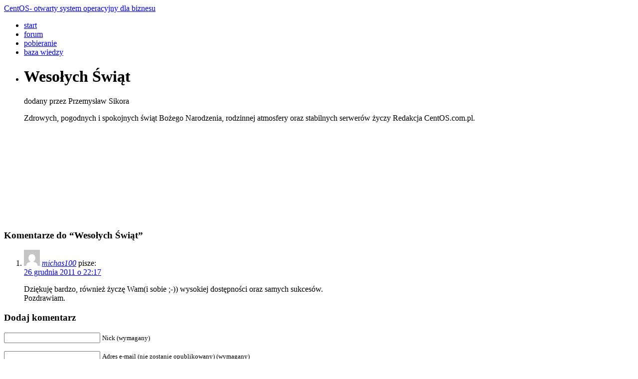

--- FILE ---
content_type: text/html; charset=UTF-8
request_url: https://centos.com.pl/2011/12/26/wesolych-swiat/
body_size: 12384
content:
<!DOCTYPE html PUBLIC "-//W3C//DTD XHTML 1.0 Transitional//EN" "http://www.w3.org/TR/xhtml1/DTD/xhtml1-transitional.dtd">
<html xmlns="http://www.w3.org/1999/xhtml" dir="ltr" lang="pl-PL" prefix="og: https://ogp.me/ns#">

<head profile="http://gmpg.org/xfn/11">
<meta http-equiv="Content-Type" content="text/html; charset=UTF-8" />
<meta name="google-site-verification" content="ECUXr6xSQI5avLnn_07AuMLxqfdIXBLMlIff0YWBI8A" />
<title>Wesołych Świąt | CentOS- otwarty system operacyjny dla biznesu CentOS- otwarty system operacyjny dla biznesu</title>
<!--<meta name="description"  content="Strona poświęcona jest dystrybucji CentOS, będącej bezpłatnym klonem komercyjnego RHEL. Mnogość porad i tutoriali powinna każdemu zainteresowanemu pomóc." />-->

<link rel="stylesheet" href="https://centos.com.pl/wp-content/themes/centos2/style.css" type="text/css" media="screen" />
<link rel="alternate" type="application/rss+xml" title="CentOS- otwarty system operacyjny dla biznesu RSS Feed" href="https://centos.com.pl/feed" />
<link rel="pingback" href="https://centos.com.pl/xmlrpc.php" />
<link rel="shortcut icon" href="https://centos.com.pl/wp-content/themes/centos2/favicon.ico" />



		<!-- All in One SEO 4.9.3 - aioseo.com -->
	<meta name="description" content="Zdrowych, pogodnych i spokojnych świąt Bożego Narodzenia, rodzinnej atmosfery oraz stabilnych serwerów życzy Redakcja CentOS.com.pl." />
	<meta name="robots" content="max-image-preview:large" />
	<meta name="author" content="Przemysław Sikora"/>
	<link rel="canonical" href="https://centos.com.pl/2011/12/26/wesolych-swiat/" />
	<meta name="generator" content="All in One SEO (AIOSEO) 4.9.3" />
		<meta property="og:locale" content="pl_PL" />
		<meta property="og:site_name" content="CentOS- otwarty system operacyjny dla biznesu | CentOS- otwarty system operacyjny dla biznesu" />
		<meta property="og:type" content="article" />
		<meta property="og:title" content="Wesołych Świąt | CentOS- otwarty system operacyjny dla biznesu" />
		<meta property="og:description" content="Zdrowych, pogodnych i spokojnych świąt Bożego Narodzenia, rodzinnej atmosfery oraz stabilnych serwerów życzy Redakcja CentOS.com.pl." />
		<meta property="og:url" content="https://centos.com.pl/2011/12/26/wesolych-swiat/" />
		<meta property="article:published_time" content="2011-12-26T08:18:57+00:00" />
		<meta property="article:modified_time" content="2011-12-26T08:18:57+00:00" />
		<meta name="twitter:card" content="summary" />
		<meta name="twitter:title" content="Wesołych Świąt | CentOS- otwarty system operacyjny dla biznesu" />
		<meta name="twitter:description" content="Zdrowych, pogodnych i spokojnych świąt Bożego Narodzenia, rodzinnej atmosfery oraz stabilnych serwerów życzy Redakcja CentOS.com.pl." />
		<script type="application/ld+json" class="aioseo-schema">
			{"@context":"https:\/\/schema.org","@graph":[{"@type":"Article","@id":"https:\/\/centos.com.pl\/2011\/12\/26\/wesolych-swiat\/#article","name":"Weso\u0142ych \u015awi\u0105t | CentOS- otwarty system operacyjny dla biznesu","headline":"Weso\u0142ych \u015awi\u0105t","author":{"@id":"https:\/\/centos.com.pl\/author\/admin\/#author"},"publisher":{"@id":"https:\/\/centos.com.pl\/#organization"},"datePublished":"2011-12-26T09:18:57+01:00","dateModified":"2011-12-26T09:18:57+01:00","inLanguage":"pl-PL","commentCount":1,"mainEntityOfPage":{"@id":"https:\/\/centos.com.pl\/2011\/12\/26\/wesolych-swiat\/#webpage"},"isPartOf":{"@id":"https:\/\/centos.com.pl\/2011\/12\/26\/wesolych-swiat\/#webpage"},"articleSection":"Bez kategorii"},{"@type":"BreadcrumbList","@id":"https:\/\/centos.com.pl\/2011\/12\/26\/wesolych-swiat\/#breadcrumblist","itemListElement":[{"@type":"ListItem","@id":"https:\/\/centos.com.pl#listItem","position":1,"name":"Home","item":"https:\/\/centos.com.pl","nextItem":{"@type":"ListItem","@id":"https:\/\/centos.com.pl\/aktualnosci\/bez-kategorii\/#listItem","name":"Bez kategorii"}},{"@type":"ListItem","@id":"https:\/\/centos.com.pl\/aktualnosci\/bez-kategorii\/#listItem","position":2,"name":"Bez kategorii","item":"https:\/\/centos.com.pl\/aktualnosci\/bez-kategorii\/","nextItem":{"@type":"ListItem","@id":"https:\/\/centos.com.pl\/2011\/12\/26\/wesolych-swiat\/#listItem","name":"Weso\u0142ych \u015awi\u0105t"},"previousItem":{"@type":"ListItem","@id":"https:\/\/centos.com.pl#listItem","name":"Home"}},{"@type":"ListItem","@id":"https:\/\/centos.com.pl\/2011\/12\/26\/wesolych-swiat\/#listItem","position":3,"name":"Weso\u0142ych \u015awi\u0105t","previousItem":{"@type":"ListItem","@id":"https:\/\/centos.com.pl\/aktualnosci\/bez-kategorii\/#listItem","name":"Bez kategorii"}}]},{"@type":"Organization","@id":"https:\/\/centos.com.pl\/#organization","name":"CentOS- otwarty system operacyjny dla biznesu","description":"CentOS- otwarty system operacyjny dla biznesu","url":"https:\/\/centos.com.pl\/"},{"@type":"Person","@id":"https:\/\/centos.com.pl\/author\/admin\/#author","url":"https:\/\/centos.com.pl\/author\/admin\/","name":"Przemys\u0142aw Sikora","image":{"@type":"ImageObject","@id":"https:\/\/centos.com.pl\/2011\/12\/26\/wesolych-swiat\/#authorImage","url":"https:\/\/secure.gravatar.com\/avatar\/52067a3812595caca111496ef875418432c7d7e7c2d42b8653dd5ee56b9bc84d?s=96&d=mm&r=g","width":96,"height":96,"caption":"Przemys\u0142aw Sikora"}},{"@type":"WebPage","@id":"https:\/\/centos.com.pl\/2011\/12\/26\/wesolych-swiat\/#webpage","url":"https:\/\/centos.com.pl\/2011\/12\/26\/wesolych-swiat\/","name":"Weso\u0142ych \u015awi\u0105t | CentOS- otwarty system operacyjny dla biznesu","description":"Zdrowych, pogodnych i spokojnych \u015bwi\u0105t Bo\u017cego Narodzenia, rodzinnej atmosfery oraz stabilnych serwer\u00f3w \u017cyczy Redakcja CentOS.com.pl.","inLanguage":"pl-PL","isPartOf":{"@id":"https:\/\/centos.com.pl\/#website"},"breadcrumb":{"@id":"https:\/\/centos.com.pl\/2011\/12\/26\/wesolych-swiat\/#breadcrumblist"},"author":{"@id":"https:\/\/centos.com.pl\/author\/admin\/#author"},"creator":{"@id":"https:\/\/centos.com.pl\/author\/admin\/#author"},"datePublished":"2011-12-26T09:18:57+01:00","dateModified":"2011-12-26T09:18:57+01:00"},{"@type":"WebSite","@id":"https:\/\/centos.com.pl\/#website","url":"https:\/\/centos.com.pl\/","name":"CentOS- otwarty system operacyjny dla biznesu","description":"CentOS- otwarty system operacyjny dla biznesu","inLanguage":"pl-PL","publisher":{"@id":"https:\/\/centos.com.pl\/#organization"}}]}
		</script>
		<!-- All in One SEO -->

<link rel="alternate" type="application/rss+xml" title="CentOS- otwarty system operacyjny dla biznesu &raquo; Wesołych Świąt Kanał z komentarzami" href="https://centos.com.pl/2011/12/26/wesolych-swiat/feed/" />
<link rel="alternate" title="oEmbed (JSON)" type="application/json+oembed" href="https://centos.com.pl/wp-json/oembed/1.0/embed?url=https%3A%2F%2Fcentos.com.pl%2F2011%2F12%2F26%2Fwesolych-swiat%2F" />
<link rel="alternate" title="oEmbed (XML)" type="text/xml+oembed" href="https://centos.com.pl/wp-json/oembed/1.0/embed?url=https%3A%2F%2Fcentos.com.pl%2F2011%2F12%2F26%2Fwesolych-swiat%2F&#038;format=xml" />
<style id='wp-img-auto-sizes-contain-inline-css' type='text/css'>
img:is([sizes=auto i],[sizes^="auto," i]){contain-intrinsic-size:3000px 1500px}
/*# sourceURL=wp-img-auto-sizes-contain-inline-css */
</style>
<style id='wp-emoji-styles-inline-css' type='text/css'>

	img.wp-smiley, img.emoji {
		display: inline !important;
		border: none !important;
		box-shadow: none !important;
		height: 1em !important;
		width: 1em !important;
		margin: 0 0.07em !important;
		vertical-align: -0.1em !important;
		background: none !important;
		padding: 0 !important;
	}
/*# sourceURL=wp-emoji-styles-inline-css */
</style>
<link rel='stylesheet' id='wp-block-library-css' href='https://centos.com.pl/wp-includes/css/dist/block-library/style.min.css?ver=6.9' type='text/css' media='all' />
<style id='global-styles-inline-css' type='text/css'>
:root{--wp--preset--aspect-ratio--square: 1;--wp--preset--aspect-ratio--4-3: 4/3;--wp--preset--aspect-ratio--3-4: 3/4;--wp--preset--aspect-ratio--3-2: 3/2;--wp--preset--aspect-ratio--2-3: 2/3;--wp--preset--aspect-ratio--16-9: 16/9;--wp--preset--aspect-ratio--9-16: 9/16;--wp--preset--color--black: #000000;--wp--preset--color--cyan-bluish-gray: #abb8c3;--wp--preset--color--white: #ffffff;--wp--preset--color--pale-pink: #f78da7;--wp--preset--color--vivid-red: #cf2e2e;--wp--preset--color--luminous-vivid-orange: #ff6900;--wp--preset--color--luminous-vivid-amber: #fcb900;--wp--preset--color--light-green-cyan: #7bdcb5;--wp--preset--color--vivid-green-cyan: #00d084;--wp--preset--color--pale-cyan-blue: #8ed1fc;--wp--preset--color--vivid-cyan-blue: #0693e3;--wp--preset--color--vivid-purple: #9b51e0;--wp--preset--gradient--vivid-cyan-blue-to-vivid-purple: linear-gradient(135deg,rgb(6,147,227) 0%,rgb(155,81,224) 100%);--wp--preset--gradient--light-green-cyan-to-vivid-green-cyan: linear-gradient(135deg,rgb(122,220,180) 0%,rgb(0,208,130) 100%);--wp--preset--gradient--luminous-vivid-amber-to-luminous-vivid-orange: linear-gradient(135deg,rgb(252,185,0) 0%,rgb(255,105,0) 100%);--wp--preset--gradient--luminous-vivid-orange-to-vivid-red: linear-gradient(135deg,rgb(255,105,0) 0%,rgb(207,46,46) 100%);--wp--preset--gradient--very-light-gray-to-cyan-bluish-gray: linear-gradient(135deg,rgb(238,238,238) 0%,rgb(169,184,195) 100%);--wp--preset--gradient--cool-to-warm-spectrum: linear-gradient(135deg,rgb(74,234,220) 0%,rgb(151,120,209) 20%,rgb(207,42,186) 40%,rgb(238,44,130) 60%,rgb(251,105,98) 80%,rgb(254,248,76) 100%);--wp--preset--gradient--blush-light-purple: linear-gradient(135deg,rgb(255,206,236) 0%,rgb(152,150,240) 100%);--wp--preset--gradient--blush-bordeaux: linear-gradient(135deg,rgb(254,205,165) 0%,rgb(254,45,45) 50%,rgb(107,0,62) 100%);--wp--preset--gradient--luminous-dusk: linear-gradient(135deg,rgb(255,203,112) 0%,rgb(199,81,192) 50%,rgb(65,88,208) 100%);--wp--preset--gradient--pale-ocean: linear-gradient(135deg,rgb(255,245,203) 0%,rgb(182,227,212) 50%,rgb(51,167,181) 100%);--wp--preset--gradient--electric-grass: linear-gradient(135deg,rgb(202,248,128) 0%,rgb(113,206,126) 100%);--wp--preset--gradient--midnight: linear-gradient(135deg,rgb(2,3,129) 0%,rgb(40,116,252) 100%);--wp--preset--font-size--small: 13px;--wp--preset--font-size--medium: 20px;--wp--preset--font-size--large: 36px;--wp--preset--font-size--x-large: 42px;--wp--preset--spacing--20: 0.44rem;--wp--preset--spacing--30: 0.67rem;--wp--preset--spacing--40: 1rem;--wp--preset--spacing--50: 1.5rem;--wp--preset--spacing--60: 2.25rem;--wp--preset--spacing--70: 3.38rem;--wp--preset--spacing--80: 5.06rem;--wp--preset--shadow--natural: 6px 6px 9px rgba(0, 0, 0, 0.2);--wp--preset--shadow--deep: 12px 12px 50px rgba(0, 0, 0, 0.4);--wp--preset--shadow--sharp: 6px 6px 0px rgba(0, 0, 0, 0.2);--wp--preset--shadow--outlined: 6px 6px 0px -3px rgb(255, 255, 255), 6px 6px rgb(0, 0, 0);--wp--preset--shadow--crisp: 6px 6px 0px rgb(0, 0, 0);}:where(.is-layout-flex){gap: 0.5em;}:where(.is-layout-grid){gap: 0.5em;}body .is-layout-flex{display: flex;}.is-layout-flex{flex-wrap: wrap;align-items: center;}.is-layout-flex > :is(*, div){margin: 0;}body .is-layout-grid{display: grid;}.is-layout-grid > :is(*, div){margin: 0;}:where(.wp-block-columns.is-layout-flex){gap: 2em;}:where(.wp-block-columns.is-layout-grid){gap: 2em;}:where(.wp-block-post-template.is-layout-flex){gap: 1.25em;}:where(.wp-block-post-template.is-layout-grid){gap: 1.25em;}.has-black-color{color: var(--wp--preset--color--black) !important;}.has-cyan-bluish-gray-color{color: var(--wp--preset--color--cyan-bluish-gray) !important;}.has-white-color{color: var(--wp--preset--color--white) !important;}.has-pale-pink-color{color: var(--wp--preset--color--pale-pink) !important;}.has-vivid-red-color{color: var(--wp--preset--color--vivid-red) !important;}.has-luminous-vivid-orange-color{color: var(--wp--preset--color--luminous-vivid-orange) !important;}.has-luminous-vivid-amber-color{color: var(--wp--preset--color--luminous-vivid-amber) !important;}.has-light-green-cyan-color{color: var(--wp--preset--color--light-green-cyan) !important;}.has-vivid-green-cyan-color{color: var(--wp--preset--color--vivid-green-cyan) !important;}.has-pale-cyan-blue-color{color: var(--wp--preset--color--pale-cyan-blue) !important;}.has-vivid-cyan-blue-color{color: var(--wp--preset--color--vivid-cyan-blue) !important;}.has-vivid-purple-color{color: var(--wp--preset--color--vivid-purple) !important;}.has-black-background-color{background-color: var(--wp--preset--color--black) !important;}.has-cyan-bluish-gray-background-color{background-color: var(--wp--preset--color--cyan-bluish-gray) !important;}.has-white-background-color{background-color: var(--wp--preset--color--white) !important;}.has-pale-pink-background-color{background-color: var(--wp--preset--color--pale-pink) !important;}.has-vivid-red-background-color{background-color: var(--wp--preset--color--vivid-red) !important;}.has-luminous-vivid-orange-background-color{background-color: var(--wp--preset--color--luminous-vivid-orange) !important;}.has-luminous-vivid-amber-background-color{background-color: var(--wp--preset--color--luminous-vivid-amber) !important;}.has-light-green-cyan-background-color{background-color: var(--wp--preset--color--light-green-cyan) !important;}.has-vivid-green-cyan-background-color{background-color: var(--wp--preset--color--vivid-green-cyan) !important;}.has-pale-cyan-blue-background-color{background-color: var(--wp--preset--color--pale-cyan-blue) !important;}.has-vivid-cyan-blue-background-color{background-color: var(--wp--preset--color--vivid-cyan-blue) !important;}.has-vivid-purple-background-color{background-color: var(--wp--preset--color--vivid-purple) !important;}.has-black-border-color{border-color: var(--wp--preset--color--black) !important;}.has-cyan-bluish-gray-border-color{border-color: var(--wp--preset--color--cyan-bluish-gray) !important;}.has-white-border-color{border-color: var(--wp--preset--color--white) !important;}.has-pale-pink-border-color{border-color: var(--wp--preset--color--pale-pink) !important;}.has-vivid-red-border-color{border-color: var(--wp--preset--color--vivid-red) !important;}.has-luminous-vivid-orange-border-color{border-color: var(--wp--preset--color--luminous-vivid-orange) !important;}.has-luminous-vivid-amber-border-color{border-color: var(--wp--preset--color--luminous-vivid-amber) !important;}.has-light-green-cyan-border-color{border-color: var(--wp--preset--color--light-green-cyan) !important;}.has-vivid-green-cyan-border-color{border-color: var(--wp--preset--color--vivid-green-cyan) !important;}.has-pale-cyan-blue-border-color{border-color: var(--wp--preset--color--pale-cyan-blue) !important;}.has-vivid-cyan-blue-border-color{border-color: var(--wp--preset--color--vivid-cyan-blue) !important;}.has-vivid-purple-border-color{border-color: var(--wp--preset--color--vivid-purple) !important;}.has-vivid-cyan-blue-to-vivid-purple-gradient-background{background: var(--wp--preset--gradient--vivid-cyan-blue-to-vivid-purple) !important;}.has-light-green-cyan-to-vivid-green-cyan-gradient-background{background: var(--wp--preset--gradient--light-green-cyan-to-vivid-green-cyan) !important;}.has-luminous-vivid-amber-to-luminous-vivid-orange-gradient-background{background: var(--wp--preset--gradient--luminous-vivid-amber-to-luminous-vivid-orange) !important;}.has-luminous-vivid-orange-to-vivid-red-gradient-background{background: var(--wp--preset--gradient--luminous-vivid-orange-to-vivid-red) !important;}.has-very-light-gray-to-cyan-bluish-gray-gradient-background{background: var(--wp--preset--gradient--very-light-gray-to-cyan-bluish-gray) !important;}.has-cool-to-warm-spectrum-gradient-background{background: var(--wp--preset--gradient--cool-to-warm-spectrum) !important;}.has-blush-light-purple-gradient-background{background: var(--wp--preset--gradient--blush-light-purple) !important;}.has-blush-bordeaux-gradient-background{background: var(--wp--preset--gradient--blush-bordeaux) !important;}.has-luminous-dusk-gradient-background{background: var(--wp--preset--gradient--luminous-dusk) !important;}.has-pale-ocean-gradient-background{background: var(--wp--preset--gradient--pale-ocean) !important;}.has-electric-grass-gradient-background{background: var(--wp--preset--gradient--electric-grass) !important;}.has-midnight-gradient-background{background: var(--wp--preset--gradient--midnight) !important;}.has-small-font-size{font-size: var(--wp--preset--font-size--small) !important;}.has-medium-font-size{font-size: var(--wp--preset--font-size--medium) !important;}.has-large-font-size{font-size: var(--wp--preset--font-size--large) !important;}.has-x-large-font-size{font-size: var(--wp--preset--font-size--x-large) !important;}
/*# sourceURL=global-styles-inline-css */
</style>

<style id='classic-theme-styles-inline-css' type='text/css'>
/*! This file is auto-generated */
.wp-block-button__link{color:#fff;background-color:#32373c;border-radius:9999px;box-shadow:none;text-decoration:none;padding:calc(.667em + 2px) calc(1.333em + 2px);font-size:1.125em}.wp-block-file__button{background:#32373c;color:#fff;text-decoration:none}
/*# sourceURL=/wp-includes/css/classic-themes.min.css */
</style>
<link rel='stylesheet' id='cookie-law-info-css' href='https://centos.com.pl/wp-content/plugins/cookie-law-info/legacy/public/css/cookie-law-info-public.css?ver=3.3.9.1' type='text/css' media='all' />
<link rel='stylesheet' id='cookie-law-info-gdpr-css' href='https://centos.com.pl/wp-content/plugins/cookie-law-info/legacy/public/css/cookie-law-info-gdpr.css?ver=3.3.9.1' type='text/css' media='all' />
<script type="5ecd0499f014823c34e4e7dc-text/javascript" src="https://centos.com.pl/wp-includes/js/jquery/jquery.min.js?ver=3.7.1" id="jquery-core-js"></script>
<script type="5ecd0499f014823c34e4e7dc-text/javascript" src="https://centos.com.pl/wp-includes/js/jquery/jquery-migrate.min.js?ver=3.4.1" id="jquery-migrate-js"></script>
<script type="5ecd0499f014823c34e4e7dc-text/javascript" id="cookie-law-info-js-extra">
/* <![CDATA[ */
var Cli_Data = {"nn_cookie_ids":[],"cookielist":[],"non_necessary_cookies":[],"ccpaEnabled":"","ccpaRegionBased":"","ccpaBarEnabled":"","strictlyEnabled":["necessary","obligatoire"],"ccpaType":"gdpr","js_blocking":"","custom_integration":"","triggerDomRefresh":"","secure_cookies":""};
var cli_cookiebar_settings = {"animate_speed_hide":"500","animate_speed_show":"500","background":"#fff","border":"#444","border_on":"","button_1_button_colour":"#000","button_1_button_hover":"#000000","button_1_link_colour":"#fff","button_1_as_button":"1","button_1_new_win":"","button_2_button_colour":"#333","button_2_button_hover":"#292929","button_2_link_colour":"#444","button_2_as_button":"","button_2_hidebar":"1","button_3_button_colour":"#000","button_3_button_hover":"#000000","button_3_link_colour":"#fff","button_3_as_button":"1","button_3_new_win":"","button_4_button_colour":"#000","button_4_button_hover":"#000000","button_4_link_colour":"#fff","button_4_as_button":"1","button_7_button_colour":"#61a229","button_7_button_hover":"#4e8221","button_7_link_colour":"#fff","button_7_as_button":"1","button_7_new_win":"","font_family":"inherit","header_fix":"","notify_animate_hide":"1","notify_animate_show":"","notify_div_id":"#cookie-law-info-bar","notify_position_horizontal":"right","notify_position_vertical":"bottom","scroll_close":"","scroll_close_reload":"","accept_close_reload":"","reject_close_reload":"","showagain_tab":"","showagain_background":"#fff","showagain_border":"#000","showagain_div_id":"#cookie-law-info-again","showagain_x_position":"100px","text":"#000","show_once_yn":"","show_once":"10000","logging_on":"","as_popup":"","popup_overlay":"1","bar_heading_text":"","cookie_bar_as":"banner","popup_showagain_position":"bottom-right","widget_position":"left"};
var log_object = {"ajax_url":"https://centos.com.pl/wp-admin/admin-ajax.php"};
//# sourceURL=cookie-law-info-js-extra
/* ]]> */
</script>
<script type="5ecd0499f014823c34e4e7dc-text/javascript" src="https://centos.com.pl/wp-content/plugins/cookie-law-info/legacy/public/js/cookie-law-info-public.js?ver=3.3.9.1" id="cookie-law-info-js"></script>
<link rel="https://api.w.org/" href="https://centos.com.pl/wp-json/" /><link rel="alternate" title="JSON" type="application/json" href="https://centos.com.pl/wp-json/wp/v2/posts/1795" /><link rel="EditURI" type="application/rsd+xml" title="RSD" href="https://centos.com.pl/xmlrpc.php?rsd" />
<meta name="generator" content="WordPress 6.9" />
<link rel='shortlink' href='https://centos.com.pl/?p=1795' />
</head>


<!-- Piwik -->
<!--<script type="text/javascript">
var pkBaseURL = (("https:" == document.location.protocol) ? "https://admin.centos.com.pl/piwik/" : "http://admin.centos.com.pl/piwik/");
document.write(unescape("%3Cscript src='" + pkBaseURL + "piwik.js' type='text/javascript'%3E%3C/script%3E"));
</script><script type="text/javascript">
try {
var piwikTracker = Piwik.getTracker(pkBaseURL + "piwik.php", 1);
piwikTracker.trackPageView();
piwikTracker.enableLinkTracking();
} catch( err ) {}
</script><noscript><p><img src="http://admin.centos.com.pl/piwik/piwik.php?idsite=1" style="border:0" alt="" /></p></noscript>-->
<!-- End Piwik Tracking Code -->


<body>

<div id="container">
		<div id="logo">
			<a href="https://centos.com.pl">CentOS- otwarty system operacyjny dla biznesu</a>
		</div>
		<div id="header">
			<ul id="menu">
				<li><a href="/">start</a></li>
				<li><a href="http://forum.centos.com.pl">forum</a></li>
				<li><a href="http://ftp.pbone.net/pub/centos/">pobieranie</a></li>
				<li><a href="https://centos.com.pl/knowledge">baza wiedzy</a></li>
				<!--<li><a href="https://centos.com.pl/napisz-do-mnie">kontakt</a></li>-->
				<!--<li><a href="https://specadmin.pl/oferta/administracja-serwerami-linux/">administracja serwerami</a></li>-->
			</ul>
</div>
</div>


	<div id="main">
			<div id="top"></div>
			<div id="middle">
			<div id="single_left_column">
<!--<script type="text/javascript" id="AdTaily_Widget" src="http://static.adtaily.pl/widget.js#jlZfCXxUX4PqHI1"></script>
      <noscript><a href="http://www.adtaily.pl">Prosta i tania reklama w Internecie sprzedawana za pomocą AdTaily</a>(PLALLADTAILY0002)</noscript>-->
<!-- <br></br>				<h3>Aktualności</h3>	-->
				    <ul>
				
		            				       
 <li>
				            <h1>Wesołych Świąt</h1>
					<div class="datetab">	
                                                        
                                                                
                                                        
                                                      
</div>                                                
                                                <div class="blogauthor">
                                                        <!--dodany przez Przemysław Sikora-->
                                                        dodany przez Przemysław Sikora                                              
 </div>





				            <p>Zdrowych, pogodnych i spokojnych świąt Bożego Narodzenia, rodzinnej atmosfery oraz stabilnych serwerów życzy Redakcja CentOS.com.pl.</p>
         <div class="blogdivide">
                                                </div>

<script type="5ecd0499f014823c34e4e7dc-text/javascript"><!--
google_ad_client = "pub-2313997378936582";
/* 728x90, utworzono 10-09-19 */
google_ad_slot = "2412936848";
google_ad_width = 728;
google_ad_height = 90;
//-->
</script>
<script type="5ecd0499f014823c34e4e7dc-text/javascript" src="https://pagead2.googlesyndication.com/pagead/show_ads.js">
</script>

<script type="5ecd0499f014823c34e4e7dc-text/javascript"><!--
google_ad_client = "ca-pub-2313997378936582";
/* right sidebar */
google_ad_slot = "2738209308";
google_ad_width = 728;
google_ad_height = 90;
//-->
</script>
<script type="5ecd0499f014823c34e4e7dc-text/javascript" src="https://pagead2.googlesyndication.com/pagead/show_ads.js">
</script>

<!--<p>Przetłumacz stronę</p>
 GTranslate: http://edo.webmaster.am/gtranslate
<a href="javascript:doGTranslate('pl|en')" title="English" class="gflag" style="background-position:-0px -0px;"><img src="http://new.centos.com.pl/wp-content/plugins/gtranslate/blank.png" height="16" width="16" alt="English" /></a><a href="javascript:doGTranslate('pl|fr')" title="French" class="gflag" style="background-position:-200px -100px;"><img src="http://new.centos.com.pl/wp-content/plugins/gtranslate/blank.png" height="16" width="16" alt="French" /></a><a href="javascript:doGTranslate('pl|de')" title="German" class="gflag" style="background-position:-300px -100px;"><img src="http://new.centos.com.pl/wp-content/plugins/gtranslate/blank.png" height="16" width="16" alt="German" /></a><a href="javascript:doGTranslate('pl|it')" title="Italian" class="gflag" style="background-position:-600px -100px;"><img src="http://new.centos.com.pl/wp-content/plugins/gtranslate/blank.png" height="16" width="16" alt="Italian" /></a><a href="javascript:doGTranslate('pl|pt')" title="Portuguese" class="gflag" style="background-position:-300px -200px;"><img src="http://new.centos.com.pl/wp-content/plugins/gtranslate/blank.png" height="16" width="16" alt="Portuguese" /></a><a href="javascript:doGTranslate('pl|ru')" title="Russian" class="gflag" style="background-position:-500px -200px;"><img src="http://new.centos.com.pl/wp-content/plugins/gtranslate/blank.png" height="16" width="16" alt="Russian" /></a><a href="javascript:doGTranslate('pl|es')" title="Spanish" class="gflag" style="background-position:-600px -200px;"><img src="http://new.centos.com.pl/wp-content/plugins/gtranslate/blank.png" height="16" width="16" alt="Spanish" /></a>-->

<!--<style type="text/css">

a.gflag {font-size:16px;padding:1px 0;background-repeat:no-repeat;background-image:url('http://new.centos.com.pl/wp-content/plugins/gtranslate/16.png');}
a.gflag img {border:0;}
a.gflag:hover {background-image:url('http://new.centos.com.pl/wp-content/plugins/gtranslate/16a.png');}

</style>

<br /><select onchange="doGTranslate(this);"><option value="">Select Language</option><option value="pl|af">Afrikaans</option><option value="pl|sq">Albanian</option><option value="pl|ar">Arabic</option><option value="pl|hy">Armenian</option><option value="pl|az">Azerbaijani</option><option value="pl|eu">Basque</option><option value="pl|be">Belarusian</option><option value="pl|bg">Bulgarian</option><option value="pl|ca">Catalan</option><option value="pl|zh-CN">Chinese (Simplified)</option><option value="pl|zh-TW">Chinese (Traditional)</option><option value="pl|hr">Croatian</option><option value="pl|cs">Czech</option><option value="pl|da">Danish</option><option value="pl|nl">Dutch</option><option value="pl|en">English</option><option value="pl|et">Estonian</option><option value="pl|tl">Filipino</option><option value="pl|fi">Finnish</option><option value="pl|fr">French</option><option value="pl|gl">Galician</option><option value="pl|ka">Georgian</option><option value="pl|de">German</option><option value="pl|el">Greek</option><option value="pl|ht">Haitian Creole</option><option value="pl|iw">Hebrew</option><option value="pl|hi">Hindi</option><option value="pl|hu">Hungarian</option><option value="pl|is">Icelandic</option><option value="pl|id">Indonesian</option><option value="pl|ga">Irish</option><option value="pl|it">Italian</option><option value="pl|ja">Japanese</option><option value="pl|ko">Korean</option><option value="pl|lv">Latvian</option><option value="pl|lt">Lithuanian</option><option value="pl|mk">Macedonian</option><option value="pl|ms">Malay</option><option value="pl|mt">Maltese</option><option value="pl|no">Norwegian</option><option value="pl|fa">Persian</option><option value="pl|pl">Polish</option><option value="pl|pt">Portuguese</option><option value="pl|ro">Romanian</option><option value="pl|ru">Russian</option><option value="pl|sr">Serbian</option><option value="pl|sk">Slovak</option><option value="pl|sl">Slovenian</option><option value="pl|es">Spanish</option><option value="pl|sw">Swahili</option><option value="pl|sv">Swedish</option><option value="pl|th">Thai</option><option value="pl|tr">Turkish</option><option value="pl|uk">Ukrainian</option><option value="pl|ur">Urdu</option><option value="pl|vi">Vietnamese</option><option value="pl|cy">Welsh</option><option value="pl|yi">Yiddish</option></select>

<script type="text/javascript">
//<![CDATA[
if(jQuery.cookie('glang') && jQuery.cookie('glang') != 'pl') jQuery(function($){$('body').translate('pl', $.cookie('glang'), {toggle:true, not:'.notranslate'});});
function doGTranslate(lang_pair) {if(lang_pair.value)lang_pair=lang_pair.value;var lang=lang_pair.split('|')[1];if(lang=='pt')lang='pt-PT';jQuery.cookie('glang', lang);jQuery(function($){$('body').translate('pl', lang, {toggle:true, not:'.notranslate'});});}
//]]>
</script>-->


                                                <div class="blogcomments"> 
                                                     
                                                               
                                                        </div>
 
				        </li>
                         </ul>
		<div class="navigation">
			<div class="alignleft"></div>
			<div class="alignright"></div>
		</div>

	
<!-- You can start editing here. -->

	<h3 id="comments">Komentarze do &#8220;Wesołych Świąt&#8221;</h3>

	<div class="navigation">
		<div class="alignleft"></div>
		<div class="alignright"></div>
	</div>

	<ol class="commentlist">
			<li class="comment even thread-even depth-1" id="comment-1178">
				<div id="div-comment-1178" class="comment-body">
				<div class="comment-author vcard">
			<img alt='' src='https://secure.gravatar.com/avatar/a0072150256b069aaa502d5eebd6f5123484f14d70124b7d331f9546dd469e40?s=32&#038;d=mm&#038;r=g' srcset='https://secure.gravatar.com/avatar/a0072150256b069aaa502d5eebd6f5123484f14d70124b7d331f9546dd469e40?s=64&#038;d=mm&#038;r=g 2x' class='avatar avatar-32 photo' height='32' width='32' loading='lazy' decoding='async'/>			<cite class="fn"><a href="http://pogotowieit.dyndns.org" class="url" rel="ugc external nofollow">michas100</a></cite> <span class="says">pisze:</span>		</div>
		
		<div class="comment-meta commentmetadata">
			<a href="https://centos.com.pl/2011/12/26/wesolych-swiat/#comment-1178">26 grudnia 2011 o 22:17</a>		</div>

		<p>Dziękuję bardzo,  również życzę Wam(i sobie ;-)) wysokiej dostępności oraz samych sukcesów.<br />
Pozdrawiam.</p>

		
				</div>
				</li><!-- #comment-## -->
	</ol>

	<div class="navigation">
		<div class="alignleft"></div>
		<div class="alignright"></div>
	</div>
 


<div id="respond">

<h3>Dodaj komentarz</h3>

<div id="cancel-comment-reply"> 
	<small><a rel="nofollow" id="cancel-comment-reply-link" href="/2011/12/26/wesolych-swiat/#respond" style="display:none;">Kliknij tutaj, aby anulować odpowiadanie.</a></small>
</div> 


<form action="https://centos.com.pl/wp-comments-post.php" method="post" id="commentform">


<p><input type="text" name="author" id="author" value="" size="22" tabindex="1" />
<label for="author"><small>Nick (wymagany)</small></label></p>

<p><input type="text" name="email" id="email" value="" size="22" tabindex="2" />
<label for="email"><small>Adres e-mail (nie zostanie opublikowany) (wymagany)</small></label></p>

<p><input type="text" name="url" id="url" value="" size="22" tabindex="3" />
<label for="url"><small>Adres Twojej strony</small></label></p>


<!--<p><small><strong>XHTML:</strong> You can use these tags: <code>&lt;a href=&quot;&quot; title=&quot;&quot;&gt; &lt;abbr title=&quot;&quot;&gt; &lt;acronym title=&quot;&quot;&gt; &lt;b&gt; &lt;blockquote cite=&quot;&quot;&gt; &lt;cite&gt; &lt;code&gt; &lt;del datetime=&quot;&quot;&gt; &lt;em&gt; &lt;i&gt; &lt;q cite=&quot;&quot;&gt; &lt;s&gt; &lt;strike&gt; &lt;strong&gt; </code></small></p>-->

<p><textarea name="comment" id="comment" cols="100%" rows="10" tabindex="4"></textarea></p>

<p><input name="submit" type="submit" id="submit" tabindex="5" value="Zatwierdź" />
<input type='hidden' name='comment_post_ID' value='1795' id='comment_post_ID' />
<input type='hidden' name='comment_parent' id='comment_parent' value='0' />
 
</p>
<p style="display: none;"><input type="hidden" id="akismet_comment_nonce" name="akismet_comment_nonce" value="50e1d413e9" /></p><p style="display: none !important;" class="akismet-fields-container" data-prefix="ak_"><label>&#916;<textarea name="ak_hp_textarea" cols="45" rows="8" maxlength="100"></textarea></label><input type="hidden" id="ak_js_1" name="ak_js" value="149"/><script type="5ecd0499f014823c34e4e7dc-text/javascript">document.getElementById( "ak_js_1" ).setAttribute( "value", ( new Date() ).getTime() );</script></p>
</form>

</div>

				</div>

<div id="single_center_column">
                               
<div class="info">            
                        
                                                         
</div>                  

                                </div>

                                <div id="partnerzy">
                                <div id="bannery">

<script type="5ecd0499f014823c34e4e7dc-text/javascript"><!--
google_ad_client = "pub-2313997378936582";
/* 120x600, utworzono 10-09-19 */
google_ad_slot = "7944622999";
google_ad_width = 120;
google_ad_height = 600;
//-->
</script>
<script type="5ecd0499f014823c34e4e7dc-text/javascript" src="https://pagead2.googlesyndication.com/pagead/show_ads.js">
</script>

                                   </div>

                                  </div>

                              <div class="clear"></div> 
                        </div>

               <div id="bottom"></div> 
</div>

	<div id="stopa">
		<div id="polecane">
			<div class="title">Warto odwiedzić</div>
			<ul>
				<li><a href="https://specadmin.pl">Profesjonalna administracja serwerami</a></li>
<li><a href="http://cabana.wro.com.pl">cabana blog</a></li>
<li><a href="http://wsubiektywie.pl">Wsubiektywie.pl- subiektywny blog o fotografii</a></li>
<li><a href="https://nfsec.pl">nfsec</a></li>
<li><a href="http://forum.centos.com.pl" rel="me">Forum CentOS</a></li>
<li><a href="https://centoscentrumpl.blogspot.com">Blog CentOS Centrum PL</a></li>
<li><a href="http://technow.pl">TechNow</a></li>
<li><a href="http://www.python.rk.edu.pl/">Biblioteka Pythona</a></li>
<li><a href="http://www.wizytowka.info">MCportal.pl katalog stron</a></li>
			</ul>
	</div>
<!--<div id="komentarze">



<ul>
</ul>

</div>-->
	</div>

			<div class="center">
<div id="copyright">
Wszystkie zamieszczone w serwisie tutoriale stanowią własność CentOS.com.pl oraz ich autorów. Zabrania się kopiowania fragmentów lub&nbsp;całych artykułów bez naszej zgody. Istnieje od tego odstępstwo, o ile zostanie podany link zwrotny i prawowity autor.</div>
				<a href="http://validator.w3.org/check?uri=referer">
				<img src="https://www.w3.org/Icons/valid-xhtml10" alt="Valid XHTML 1.0 Transitional" height="31" width="88" /></a>

<!--				<a href="http://jigsaw.w3.org/css-validator/check/referer">
        			<img style="border:0;width:88px;height:31px" src="http://jigsaw.w3.org/css-validator/images/vcss" alt="Poprawny CSS!" /></a>-->

<!--<a href="http://www.katalog.mcportal.pl" title="MCportal.pl katalog stron" target="_blank"><img src="http://www.katalog.mcportal.pl/logo_mck.gif" alt="MCportal.pl katalog stron" border="0" /></a>-->

				<a href="https://centos.com.pl/sitemap.xml" /><img src="https://centos.com.pl/obrazki/sitemap.png" alt="centos.com.pl- mapa strony" />

<!--<a href="http://www.katalog.mcportal.pl/info-19192.html" title="Katalog stron na MCportal.pl" target="_blank" ><img src="http://katalog.mcportal.pl/mckatalog.png" border="0" width="80" height="15" alt="Katalog stron na MCportal.pl" /></a> -->
</div>


		

<!--<script type="text/javascript">
var gaJsHost = (("https:" == document.location.protocol) ? "https://ssl." : "http://www.");
document.write(unescape("%3Cscript src='" + gaJsHost + "google-analytics.com/ga.js' type='text/javascript'%3E%3C/script%3E"));
</script>
<script type="text/javascript">
try {
var pageTracker = _gat._getTracker("UA-10426705-1");
pageTracker._trackPageview();
} catch(err) {}</script>-->
<script type="speculationrules">
{"prefetch":[{"source":"document","where":{"and":[{"href_matches":"/*"},{"not":{"href_matches":["/wp-*.php","/wp-admin/*","/wp-content/uploads/*","/wp-content/*","/wp-content/plugins/*","/wp-content/themes/centos2/*","/*\\?(.+)"]}},{"not":{"selector_matches":"a[rel~=\"nofollow\"]"}},{"not":{"selector_matches":".no-prefetch, .no-prefetch a"}}]},"eagerness":"conservative"}]}
</script>
<!--googleoff: all--><div id="cookie-law-info-bar" data-nosnippet="true"><span>Ta strona umieszcza w Twoim urządzeniu różne informacje, w tym tzw. cookies, które kontroluje tylko ona. Z niektórymi z nich potem się kontaktuje. Robi to w celu dostosowania się do Twoich preferencji informacyjnych. Jeżeli wyrażasz na to zgodę, kliknij przycisk Accept. W przeciwnym wypadku,  opuść stronę. <a role="button" class="cli_action_button cli-accept-button medium cli-plugin-button green" data-cli_action="accept">Akceptuję</a></span></div><div id="cookie-law-info-again" data-nosnippet="true"><span id="cookie_hdr_showagain">Privacy &amp; Cookies Policy</span></div><div class="cli-modal" data-nosnippet="true" id="cliSettingsPopup" tabindex="-1" role="dialog" aria-labelledby="cliSettingsPopup" aria-hidden="true">
  <div class="cli-modal-dialog" role="document">
	<div class="cli-modal-content cli-bar-popup">
		  <button type="button" class="cli-modal-close" id="cliModalClose">
			<svg class="" viewBox="0 0 24 24"><path d="M19 6.41l-1.41-1.41-5.59 5.59-5.59-5.59-1.41 1.41 5.59 5.59-5.59 5.59 1.41 1.41 5.59-5.59 5.59 5.59 1.41-1.41-5.59-5.59z"></path><path d="M0 0h24v24h-24z" fill="none"></path></svg>
			<span class="wt-cli-sr-only">Close</span>
		  </button>
		  <div class="cli-modal-body">
			<div class="cli-container-fluid cli-tab-container">
	<div class="cli-row">
		<div class="cli-col-12 cli-align-items-stretch cli-px-0">
			<div class="cli-privacy-overview">
				<h4>Privacy Overview</h4>				<div class="cli-privacy-content">
					<div class="cli-privacy-content-text">This website uses cookies to improve your experience while you navigate through the website. Out of these, the cookies that are categorized as necessary are stored on your browser as they are essential for the working of basic functionalities of the website. We also use third-party cookies that help us analyze and understand how you use this website. These cookies will be stored in your browser only with your consent. You also have the option to opt-out of these cookies. But opting out of some of these cookies may affect your browsing experience.</div>
				</div>
				<a class="cli-privacy-readmore" aria-label="Show more" role="button" data-readmore-text="Show more" data-readless-text="Show less"></a>			</div>
		</div>
		<div class="cli-col-12 cli-align-items-stretch cli-px-0 cli-tab-section-container">
												<div class="cli-tab-section">
						<div class="cli-tab-header">
							<a role="button" tabindex="0" class="cli-nav-link cli-settings-mobile" data-target="necessary" data-toggle="cli-toggle-tab">
								Necessary							</a>
															<div class="wt-cli-necessary-checkbox">
									<input type="checkbox" class="cli-user-preference-checkbox"  id="wt-cli-checkbox-necessary" data-id="checkbox-necessary" checked="checked"  />
									<label class="form-check-label" for="wt-cli-checkbox-necessary">Necessary</label>
								</div>
								<span class="cli-necessary-caption">Always Enabled</span>
													</div>
						<div class="cli-tab-content">
							<div class="cli-tab-pane cli-fade" data-id="necessary">
								<div class="wt-cli-cookie-description">
									Necessary cookies are absolutely essential for the website to function properly. This category only includes cookies that ensures basic functionalities and security features of the website. These cookies do not store any personal information.								</div>
							</div>
						</div>
					</div>
																	<div class="cli-tab-section">
						<div class="cli-tab-header">
							<a role="button" tabindex="0" class="cli-nav-link cli-settings-mobile" data-target="non-necessary" data-toggle="cli-toggle-tab">
								Non-necessary							</a>
															<div class="cli-switch">
									<input type="checkbox" id="wt-cli-checkbox-non-necessary" class="cli-user-preference-checkbox"  data-id="checkbox-non-necessary" checked='checked' />
									<label for="wt-cli-checkbox-non-necessary" class="cli-slider" data-cli-enable="Enabled" data-cli-disable="Disabled"><span class="wt-cli-sr-only">Non-necessary</span></label>
								</div>
													</div>
						<div class="cli-tab-content">
							<div class="cli-tab-pane cli-fade" data-id="non-necessary">
								<div class="wt-cli-cookie-description">
									Any cookies that may not be particularly necessary for the website to function and is used specifically to collect user personal data via analytics, ads, other embedded contents are termed as non-necessary cookies. It is mandatory to procure user consent prior to running these cookies on your website.								</div>
							</div>
						</div>
					</div>
										</div>
	</div>
</div>
		  </div>
		  <div class="cli-modal-footer">
			<div class="wt-cli-element cli-container-fluid cli-tab-container">
				<div class="cli-row">
					<div class="cli-col-12 cli-align-items-stretch cli-px-0">
						<div class="cli-tab-footer wt-cli-privacy-overview-actions">
						
															<a id="wt-cli-privacy-save-btn" role="button" tabindex="0" data-cli-action="accept" class="wt-cli-privacy-btn cli_setting_save_button wt-cli-privacy-accept-btn cli-btn">SAVE &amp; ACCEPT</a>
													</div>
						
					</div>
				</div>
			</div>
		</div>
	</div>
  </div>
</div>
<div class="cli-modal-backdrop cli-fade cli-settings-overlay"></div>
<div class="cli-modal-backdrop cli-fade cli-popupbar-overlay"></div>
<!--googleon: all--><script type="5ecd0499f014823c34e4e7dc-text/javascript" src="https://centos.com.pl/wp-includes/js/comment-reply.min.js?ver=6.9" id="comment-reply-js" async="async" data-wp-strategy="async" fetchpriority="low"></script>
<script defer type="5ecd0499f014823c34e4e7dc-text/javascript" src="https://centos.com.pl/wp-content/plugins/akismet/_inc/akismet-frontend.js?ver=1768648802" id="akismet-frontend-js"></script>
<script id="wp-emoji-settings" type="application/json">
{"baseUrl":"https://s.w.org/images/core/emoji/17.0.2/72x72/","ext":".png","svgUrl":"https://s.w.org/images/core/emoji/17.0.2/svg/","svgExt":".svg","source":{"concatemoji":"https://centos.com.pl/wp-includes/js/wp-emoji-release.min.js?ver=6.9"}}
</script>
<script type="5ecd0499f014823c34e4e7dc-module">
/* <![CDATA[ */
/*! This file is auto-generated */
const a=JSON.parse(document.getElementById("wp-emoji-settings").textContent),o=(window._wpemojiSettings=a,"wpEmojiSettingsSupports"),s=["flag","emoji"];function i(e){try{var t={supportTests:e,timestamp:(new Date).valueOf()};sessionStorage.setItem(o,JSON.stringify(t))}catch(e){}}function c(e,t,n){e.clearRect(0,0,e.canvas.width,e.canvas.height),e.fillText(t,0,0);t=new Uint32Array(e.getImageData(0,0,e.canvas.width,e.canvas.height).data);e.clearRect(0,0,e.canvas.width,e.canvas.height),e.fillText(n,0,0);const a=new Uint32Array(e.getImageData(0,0,e.canvas.width,e.canvas.height).data);return t.every((e,t)=>e===a[t])}function p(e,t){e.clearRect(0,0,e.canvas.width,e.canvas.height),e.fillText(t,0,0);var n=e.getImageData(16,16,1,1);for(let e=0;e<n.data.length;e++)if(0!==n.data[e])return!1;return!0}function u(e,t,n,a){switch(t){case"flag":return n(e,"\ud83c\udff3\ufe0f\u200d\u26a7\ufe0f","\ud83c\udff3\ufe0f\u200b\u26a7\ufe0f")?!1:!n(e,"\ud83c\udde8\ud83c\uddf6","\ud83c\udde8\u200b\ud83c\uddf6")&&!n(e,"\ud83c\udff4\udb40\udc67\udb40\udc62\udb40\udc65\udb40\udc6e\udb40\udc67\udb40\udc7f","\ud83c\udff4\u200b\udb40\udc67\u200b\udb40\udc62\u200b\udb40\udc65\u200b\udb40\udc6e\u200b\udb40\udc67\u200b\udb40\udc7f");case"emoji":return!a(e,"\ud83e\u1fac8")}return!1}function f(e,t,n,a){let r;const o=(r="undefined"!=typeof WorkerGlobalScope&&self instanceof WorkerGlobalScope?new OffscreenCanvas(300,150):document.createElement("canvas")).getContext("2d",{willReadFrequently:!0}),s=(o.textBaseline="top",o.font="600 32px Arial",{});return e.forEach(e=>{s[e]=t(o,e,n,a)}),s}function r(e){var t=document.createElement("script");t.src=e,t.defer=!0,document.head.appendChild(t)}a.supports={everything:!0,everythingExceptFlag:!0},new Promise(t=>{let n=function(){try{var e=JSON.parse(sessionStorage.getItem(o));if("object"==typeof e&&"number"==typeof e.timestamp&&(new Date).valueOf()<e.timestamp+604800&&"object"==typeof e.supportTests)return e.supportTests}catch(e){}return null}();if(!n){if("undefined"!=typeof Worker&&"undefined"!=typeof OffscreenCanvas&&"undefined"!=typeof URL&&URL.createObjectURL&&"undefined"!=typeof Blob)try{var e="postMessage("+f.toString()+"("+[JSON.stringify(s),u.toString(),c.toString(),p.toString()].join(",")+"));",a=new Blob([e],{type:"text/javascript"});const r=new Worker(URL.createObjectURL(a),{name:"wpTestEmojiSupports"});return void(r.onmessage=e=>{i(n=e.data),r.terminate(),t(n)})}catch(e){}i(n=f(s,u,c,p))}t(n)}).then(e=>{for(const n in e)a.supports[n]=e[n],a.supports.everything=a.supports.everything&&a.supports[n],"flag"!==n&&(a.supports.everythingExceptFlag=a.supports.everythingExceptFlag&&a.supports[n]);var t;a.supports.everythingExceptFlag=a.supports.everythingExceptFlag&&!a.supports.flag,a.supports.everything||((t=a.source||{}).concatemoji?r(t.concatemoji):t.wpemoji&&t.twemoji&&(r(t.twemoji),r(t.wpemoji)))});
//# sourceURL=https://centos.com.pl/wp-includes/js/wp-emoji-loader.min.js
/* ]]> */
</script>
<script src="/cdn-cgi/scripts/7d0fa10a/cloudflare-static/rocket-loader.min.js" data-cf-settings="5ecd0499f014823c34e4e7dc-|49" defer></script><script defer src="https://static.cloudflareinsights.com/beacon.min.js/vcd15cbe7772f49c399c6a5babf22c1241717689176015" integrity="sha512-ZpsOmlRQV6y907TI0dKBHq9Md29nnaEIPlkf84rnaERnq6zvWvPUqr2ft8M1aS28oN72PdrCzSjY4U6VaAw1EQ==" data-cf-beacon='{"version":"2024.11.0","token":"1d4112b8b5c64659a6459f9603f4a67c","r":1,"server_timing":{"name":{"cfCacheStatus":true,"cfEdge":true,"cfExtPri":true,"cfL4":true,"cfOrigin":true,"cfSpeedBrain":true},"location_startswith":null}}' crossorigin="anonymous"></script>
</body>
</html>




--- FILE ---
content_type: text/html; charset=utf-8
request_url: https://www.google.com/recaptcha/api2/aframe
body_size: 266
content:
<!DOCTYPE HTML><html><head><meta http-equiv="content-type" content="text/html; charset=UTF-8"></head><body><script nonce="fjTIdiiwdb-sYquUwkXYxw">/** Anti-fraud and anti-abuse applications only. See google.com/recaptcha */ try{var clients={'sodar':'https://pagead2.googlesyndication.com/pagead/sodar?'};window.addEventListener("message",function(a){try{if(a.source===window.parent){var b=JSON.parse(a.data);var c=clients[b['id']];if(c){var d=document.createElement('img');d.src=c+b['params']+'&rc='+(localStorage.getItem("rc::a")?sessionStorage.getItem("rc::b"):"");window.document.body.appendChild(d);sessionStorage.setItem("rc::e",parseInt(sessionStorage.getItem("rc::e")||0)+1);localStorage.setItem("rc::h",'1769751774596');}}}catch(b){}});window.parent.postMessage("_grecaptcha_ready", "*");}catch(b){}</script></body></html>